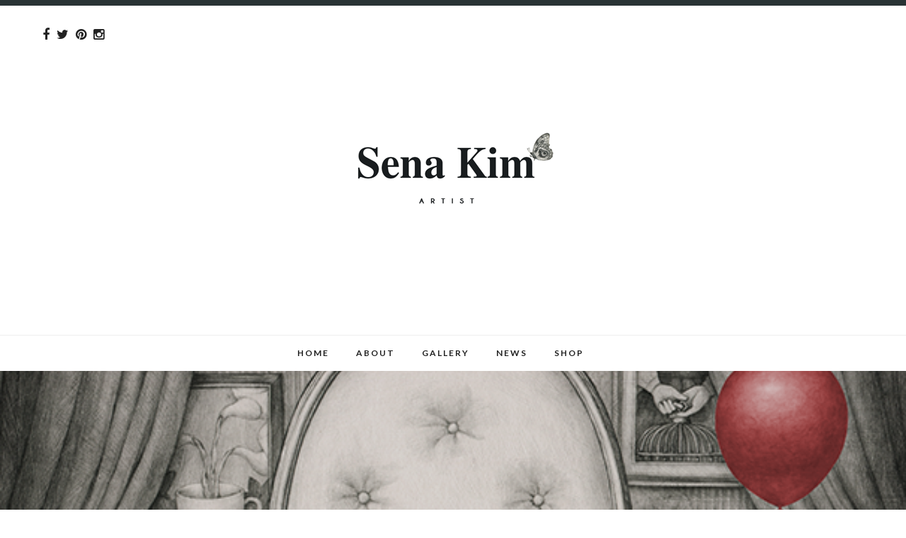

--- FILE ---
content_type: text/javascript; charset=UTF-8
request_url: http://www.kimsena.com/feeds/posts/default?max-results=6&orderby=published&alt=json-in-script&callback=showrecentposts1
body_size: 4949
content:
// API callback
showrecentposts1({"version":"1.0","encoding":"UTF-8","feed":{"xmlns":"http://www.w3.org/2005/Atom","xmlns$openSearch":"http://a9.com/-/spec/opensearchrss/1.0/","xmlns$blogger":"http://schemas.google.com/blogger/2008","xmlns$georss":"http://www.georss.org/georss","xmlns$gd":"http://schemas.google.com/g/2005","xmlns$thr":"http://purl.org/syndication/thread/1.0","id":{"$t":"tag:blogger.com,1999:blog-2943826173732899484"},"updated":{"$t":"2024-12-19T12:26:52.993+09:00"},"category":[{"term":"Mr.Reindeer"},{"term":"Red balloon"},{"term":"Works"}],"title":{"type":"text","$t":"SENA"},"subtitle":{"type":"html","$t":"Sena's gallery"},"link":[{"rel":"http://schemas.google.com/g/2005#feed","type":"application/atom+xml","href":"http:\/\/www.kimsena.com\/feeds\/posts\/default"},{"rel":"self","type":"application/atom+xml","href":"http:\/\/www.blogger.com\/feeds\/2943826173732899484\/posts\/default?alt=json-in-script\u0026max-results=6\u0026orderby=published"},{"rel":"alternate","type":"text/html","href":"http:\/\/www.kimsena.com\/"},{"rel":"hub","href":"http://pubsubhubbub.appspot.com/"},{"rel":"next","type":"application/atom+xml","href":"http:\/\/www.blogger.com\/feeds\/2943826173732899484\/posts\/default?alt=json-in-script\u0026start-index=7\u0026max-results=6\u0026orderby=published"}],"author":[{"name":{"$t":"Anonymous"},"uri":{"$t":"http:\/\/www.blogger.com\/profile\/06416321777716655353"},"email":{"$t":"noreply@blogger.com"},"gd$image":{"rel":"http://schemas.google.com/g/2005#thumbnail","width":"16","height":"16","src":"https:\/\/img1.blogblog.com\/img\/b16-rounded.gif"}}],"generator":{"version":"7.00","uri":"http://www.blogger.com","$t":"Blogger"},"openSearch$totalResults":{"$t":"24"},"openSearch$startIndex":{"$t":"1"},"openSearch$itemsPerPage":{"$t":"6"},"entry":[{"id":{"$t":"tag:blogger.com,1999:blog-2943826173732899484.post-7716582678115758295"},"published":{"$t":"2017-08-23T16:35:00.001+09:00"},"updated":{"$t":"2017-08-23T16:37:40.424+09:00"},"category":[{"scheme":"http://www.blogger.com/atom/ns#","term":"Red balloon"}],"title":{"type":"text","$t":"Lea's room"},"content":{"type":"html","$t":"\u003Cdiv class=\"separator\" style=\"clear: both; text-align: center;\"\u003E\n\u0026nbsp; \u0026nbsp; \u0026nbsp; \u0026nbsp; \u0026nbsp; \u0026nbsp; \u0026nbsp; \u0026nbsp; \u0026nbsp; \u0026nbsp; \u003Ca href=\"https:\/\/blogger.googleusercontent.com\/img\/b\/R29vZ2xl\/AVvXsEjNr4n9RpnmkRd58ien36tRBFSjheLWlxmMhv422AZxUPJqg8pLsJejrfj_TLD5OrNh_FiM8VH7ZO2lvLaRxetMgpV7klu6I66ecJfLPdYFOBqIEkwEDdhunwVnyq7ltTnkmNCIx48X62M\/s1600\/01_kimsena_Lea_and_Elephanmt_900.png\" imageanchor=\"1\" style=\"margin-left: 1em; margin-right: 1em;\"\u003E\u003Cimg border=\"0\" data-original-height=\"886\" data-original-width=\"606\" src=\"https:\/\/blogger.googleusercontent.com\/img\/b\/R29vZ2xl\/AVvXsEjNr4n9RpnmkRd58ien36tRBFSjheLWlxmMhv422AZxUPJqg8pLsJejrfj_TLD5OrNh_FiM8VH7ZO2lvLaRxetMgpV7klu6I66ecJfLPdYFOBqIEkwEDdhunwVnyq7ltTnkmNCIx48X62M\/s1600\/01_kimsena_Lea_and_Elephanmt_900.png\" \/\u003E\u003C\/a\u003E\u003C\/div\u003E\n\u003Cdiv class=\"separator\" style=\"clear: both; text-align: center;\"\u003E\n\u003Cbr \/\u003E\u003C\/div\u003E\n\u003Cdiv class=\"separator\" style=\"clear: both; text-align: center;\"\u003E\n\u003Cspan style=\"font-family: inherit;\"\u003ELea's room\u003C\/span\u003E\u003C\/div\u003E\n\u003Cdiv class=\"separator\" style=\"clear: both; text-align: center;\"\u003E\n\u003Cbr \/\u003E\u003C\/div\u003E\n\u003Cdiv class=\"separator\" style=\"clear: both; text-align: center;\"\u003E\n\u003Cspan style=\"font-family: inherit;\"\u003EShe was always bored.\u0026nbsp;\u003C\/span\u003E\u003C\/div\u003E\n\u003Cdiv class=\"separator\" style=\"clear: both; text-align: center;\"\u003E\n\u003Cspan style=\"font-family: inherit;\"\u003EShe kept feeling that she wantd something new, something different.\u003C\/span\u003E\u003C\/div\u003E\n\u003Cdiv class=\"separator\" style=\"clear: both; text-align: center;\"\u003E\n\u003Cspan style=\"font-family: inherit;\"\u003E\u003Cbr \/\u003E\u003C\/span\u003E\u003C\/div\u003E\n\u003Cdiv class=\"separator\" style=\"clear: both; text-align: center;\"\u003E\n\u003Cspan style=\"font-family: inherit;\"\u003E2017\u003C\/span\u003E\u003C\/div\u003E\n\u003Cbr \/\u003E"},"link":[{"rel":"edit","type":"application/atom+xml","href":"http:\/\/www.blogger.com\/feeds\/2943826173732899484\/posts\/default\/7716582678115758295"},{"rel":"self","type":"application/atom+xml","href":"http:\/\/www.blogger.com\/feeds\/2943826173732899484\/posts\/default\/7716582678115758295"},{"rel":"alternate","type":"text/html","href":"http:\/\/www.kimsena.com\/2017\/08\/leas-room.html","title":"Lea's room"}],"author":[{"name":{"$t":"Anonymous"},"uri":{"$t":"http:\/\/www.blogger.com\/profile\/06416321777716655353"},"email":{"$t":"noreply@blogger.com"},"gd$image":{"rel":"http://schemas.google.com/g/2005#thumbnail","width":"16","height":"16","src":"https:\/\/img1.blogblog.com\/img\/b16-rounded.gif"}}],"media$thumbnail":{"xmlns$media":"http://search.yahoo.com/mrss/","url":"https:\/\/blogger.googleusercontent.com\/img\/b\/R29vZ2xl\/AVvXsEjNr4n9RpnmkRd58ien36tRBFSjheLWlxmMhv422AZxUPJqg8pLsJejrfj_TLD5OrNh_FiM8VH7ZO2lvLaRxetMgpV7klu6I66ecJfLPdYFOBqIEkwEDdhunwVnyq7ltTnkmNCIx48X62M\/s72-c\/01_kimsena_Lea_and_Elephanmt_900.png","height":"72","width":"72"}},{"id":{"$t":"tag:blogger.com,1999:blog-2943826173732899484.post-2654550102528547196"},"published":{"$t":"2017-02-13T19:14:00.002+09:00"},"updated":{"$t":"2017-02-13T19:22:41.863+09:00"},"category":[{"scheme":"http://www.blogger.com/atom/ns#","term":"Works"}],"title":{"type":"text","$t":"I see you"},"content":{"type":"html","$t":"\u003Cdiv class=\"separator\" style=\"clear: both; text-align: center;\"\u003E\n\u003Ca href=\"https:\/\/blogger.googleusercontent.com\/img\/b\/R29vZ2xl\/AVvXsEgokV6MnWFfMvpbtajmfW1xAqr-IVWWcNQDxc9yL0TZWwzDs5dxsqW-labtVXUAVodA7w8vLZtPDUALjWiyg6-ln2cKuFfI5GiS-XtguT-XJq-bF2-Im6W70itCmiT4prKG4Xphzw8kWVk\/s1600\/02-3+%25E1%2584%2587%25E1%2585%25A9%25E1%2586%25A8%25E1%2584%2589%25E1%2585%25A1%25E1%2584%2587%25E1%2585%25A9%25E1%2586%25AB.jpg\" imageanchor=\"1\" style=\"margin-left: 1em; margin-right: 1em;\"\u003E\u003Cimg border=\"0\" src=\"https:\/\/blogger.googleusercontent.com\/img\/b\/R29vZ2xl\/AVvXsEgokV6MnWFfMvpbtajmfW1xAqr-IVWWcNQDxc9yL0TZWwzDs5dxsqW-labtVXUAVodA7w8vLZtPDUALjWiyg6-ln2cKuFfI5GiS-XtguT-XJq-bF2-Im6W70itCmiT4prKG4Xphzw8kWVk\/s1600\/02-3+%25E1%2584%2587%25E1%2585%25A9%25E1%2586%25A8%25E1%2584%2589%25E1%2585%25A1%25E1%2584%2587%25E1%2585%25A9%25E1%2586%25AB.jpg\" \/\u003E\u003C\/a\u003E\u003C\/div\u003E\n\u003Cdiv class=\"separator\" style=\"clear: both; text-align: center;\"\u003E\n\u003Cbr \/\u003E\u003C\/div\u003E\n\u003Cdiv class=\"separator\" style=\"clear: both; text-align: center;\"\u003E\n\u003C\/div\u003E\n\u003Cdiv class=\"separator\" style=\"clear: both; text-align: center;\"\u003E\n\u003Cbr \/\u003E\u003C\/div\u003E\n\u003Cdiv class=\"separator\" style=\"clear: both; text-align: center;\"\u003E\n\u003Cbr \/\u003E\u003C\/div\u003E\n\u003Cdiv class=\"separator\" style=\"clear: both; text-align: center;\"\u003E\n\u003Ca href=\"https:\/\/blogger.googleusercontent.com\/img\/b\/R29vZ2xl\/AVvXsEj2wt5WUOVAVHEuYDQhkz7RFjIeWCWK2D1zs05Akwl1Twx2xk5PvdMqGiRCad8PBbirOramB7v1MZRK8re8a6Toep_vA7Q2b-4YSuf4HVWwHnxaScOtHXOn8vE5KcFnSlz4Ve0aJqwPNQk\/s1600\/02.jpg\" imageanchor=\"1\" style=\"margin-left: 1em; margin-right: 1em;\"\u003E\u003Cimg border=\"0\" src=\"https:\/\/blogger.googleusercontent.com\/img\/b\/R29vZ2xl\/AVvXsEj2wt5WUOVAVHEuYDQhkz7RFjIeWCWK2D1zs05Akwl1Twx2xk5PvdMqGiRCad8PBbirOramB7v1MZRK8re8a6Toep_vA7Q2b-4YSuf4HVWwHnxaScOtHXOn8vE5KcFnSlz4Ve0aJqwPNQk\/s1600\/02.jpg\" \/\u003E\u003C\/a\u003E\u003C\/div\u003E\n\u003Cdiv class=\"separator\" style=\"clear: both; text-align: center;\"\u003E\n\u003Cbr \/\u003E\u003C\/div\u003E\n\u003Cdiv class=\"separator\" style=\"clear: both; text-align: center;\"\u003E\n\u003Cbr \/\u003E\u003C\/div\u003E\n\u003Cbr \/\u003E\n\u003Cdiv class=\"separator\" style=\"clear: both; text-align: center;\"\u003E\n\u0026nbsp; \u0026nbsp; \u0026nbsp; \u0026nbsp; \u0026nbsp; \u0026nbsp; \u0026nbsp; \u0026nbsp; \u0026nbsp; \u0026nbsp;\u003Ca href=\"https:\/\/blogger.googleusercontent.com\/img\/b\/R29vZ2xl\/AVvXsEh0aZ-lQNYJPh78v5yS_laE12StugqRLQxYpCzc8JpD9jd2KWzt2w_OdOLncYWf7FpuBlPvk3fiPQB_oHC7rDjTDaJPZVEvA2TpMyngnSQRl8R2QTCLgNagHEDaKexwy7aqdyAPPwhW0to\/s1600\/02-2.png\" imageanchor=\"1\" style=\"margin-left: 1em; margin-right: 1em;\"\u003E\u003Cimg border=\"0\" height=\"640\" src=\"https:\/\/blogger.googleusercontent.com\/img\/b\/R29vZ2xl\/AVvXsEh0aZ-lQNYJPh78v5yS_laE12StugqRLQxYpCzc8JpD9jd2KWzt2w_OdOLncYWf7FpuBlPvk3fiPQB_oHC7rDjTDaJPZVEvA2TpMyngnSQRl8R2QTCLgNagHEDaKexwy7aqdyAPPwhW0to\/s640\/02-2.png\" width=\"632\" \/\u003E\u003C\/a\u003E\u003C\/div\u003E\n\u003Cbr \/\u003E\n\u003Cbr \/\u003E"},"link":[{"rel":"edit","type":"application/atom+xml","href":"http:\/\/www.blogger.com\/feeds\/2943826173732899484\/posts\/default\/2654550102528547196"},{"rel":"self","type":"application/atom+xml","href":"http:\/\/www.blogger.com\/feeds\/2943826173732899484\/posts\/default\/2654550102528547196"},{"rel":"alternate","type":"text/html","href":"http:\/\/www.kimsena.com\/2017\/02\/blog-post.html","title":"I see you"}],"author":[{"name":{"$t":"Anonymous"},"uri":{"$t":"http:\/\/www.blogger.com\/profile\/06416321777716655353"},"email":{"$t":"noreply@blogger.com"},"gd$image":{"rel":"http://schemas.google.com/g/2005#thumbnail","width":"16","height":"16","src":"https:\/\/img1.blogblog.com\/img\/b16-rounded.gif"}}],"media$thumbnail":{"xmlns$media":"http://search.yahoo.com/mrss/","url":"https:\/\/blogger.googleusercontent.com\/img\/b\/R29vZ2xl\/AVvXsEgokV6MnWFfMvpbtajmfW1xAqr-IVWWcNQDxc9yL0TZWwzDs5dxsqW-labtVXUAVodA7w8vLZtPDUALjWiyg6-ln2cKuFfI5GiS-XtguT-XJq-bF2-Im6W70itCmiT4prKG4Xphzw8kWVk\/s72-c\/02-3+%25E1%2584%2587%25E1%2585%25A9%25E1%2586%25A8%25E1%2584%2589%25E1%2585%25A1%25E1%2584%2587%25E1%2585%25A9%25E1%2586%25AB.jpg","height":"72","width":"72"}},{"id":{"$t":"tag:blogger.com,1999:blog-2943826173732899484.post-9162585073972796783"},"published":{"$t":"2016-11-03T14:51:00.003+09:00"},"updated":{"$t":"2016-11-03T15:14:13.300+09:00"},"category":[{"scheme":"http://www.blogger.com/atom/ns#","term":"Works"}],"title":{"type":"text","$t":"It's time to go"},"content":{"type":"html","$t":"\u003Cdiv class=\"separator\" style=\"clear: both; text-align: center;\"\u003E\n\u0026nbsp; \u0026nbsp; \u003Ca href=\"https:\/\/blogger.googleusercontent.com\/img\/b\/R29vZ2xl\/AVvXsEgYeCSL4wkzmc1Zjc6mFjQ7wvQPZBj83UZbbyv0ECkEwhamfkMKWOHFkIVNYKoUgNNRBCi1MW7Xs_DpvOMWv_kiMW3FgrwPiqiJ7YTOO9AI50DQKtlq6MUDdY_STRosJrhBlTjxCPtOO30\/s1600\/%25E1%2584%258B%25E1%2585%25B5%25E1%2586%25AF%25E1%2584%2585%25E1%2585%25A5%25E1%2584%2589%25E1%2585%25B3%25E1%2584%2590%25E1%2585%25B3_SENA_It+is+time+to+go_02.png\" imageanchor=\"1\" style=\"margin-left: 1em; margin-right: 1em;\"\u003E\u003Cimg border=\"0\" src=\"https:\/\/blogger.googleusercontent.com\/img\/b\/R29vZ2xl\/AVvXsEgYeCSL4wkzmc1Zjc6mFjQ7wvQPZBj83UZbbyv0ECkEwhamfkMKWOHFkIVNYKoUgNNRBCi1MW7Xs_DpvOMWv_kiMW3FgrwPiqiJ7YTOO9AI50DQKtlq6MUDdY_STRosJrhBlTjxCPtOO30\/s1600\/%25E1%2584%258B%25E1%2585%25B5%25E1%2586%25AF%25E1%2584%2585%25E1%2585%25A5%25E1%2584%2589%25E1%2585%25B3%25E1%2584%2590%25E1%2585%25B3_SENA_It+is+time+to+go_02.png\" \/\u003E\u003C\/a\u003E\u003C\/div\u003E\n\u003Cspan style=\"background-color: white; color: #444444; font-family: \u0026quot;lato\u0026quot; , \u0026quot;helvetica neue\u0026quot; , \u0026quot;arial\u0026quot; , \u0026quot;verdana\u0026quot; , sans-serif; font-size: 14px; text-align: center;\"\u003E\u003Cbr \/\u003E\u003C\/span\u003E\n\u003Cspan style=\"background-color: white; color: #444444; font-family: \u0026quot;lato\u0026quot; , \u0026quot;helvetica neue\u0026quot; , \u0026quot;arial\u0026quot; , \u0026quot;verdana\u0026quot; , sans-serif; font-size: 14px; text-align: center;\"\u003E\u003Cbr \/\u003E\u003C\/span\u003E\u003Cspan style=\"background-color: white; color: #444444; font-family: \u0026quot;lato\u0026quot; , \u0026quot;helvetica neue\u0026quot; , \u0026quot;arial\u0026quot; , \u0026quot;verdana\u0026quot; , sans-serif; font-size: 14px; text-align: center;\"\u003E\u0026nbsp;\u003C\/span\u003E\n\u003Cspan style=\"background-color: white; color: #444444; font-family: \u0026quot;lato\u0026quot; , \u0026quot;helvetica neue\u0026quot; , \u0026quot;arial\u0026quot; , \u0026quot;verdana\u0026quot; , sans-serif; font-size: 14px; text-align: center;\"\u003E\u0026nbsp; \u0026nbsp; \u0026nbsp; \u0026nbsp; \u0026nbsp; \u0026nbsp; \u0026nbsp; \u0026nbsp; \u0026nbsp; \u0026nbsp; \u0026nbsp; \u0026nbsp; \u0026nbsp; \u0026nbsp; \u0026nbsp; \u0026nbsp; \u0026nbsp; \u0026nbsp; \u0026nbsp; \u0026nbsp; \u0026nbsp; \u0026nbsp; \u0026nbsp; \u0026nbsp; \u0026nbsp; \u0026nbsp; \u0026nbsp; \u0026nbsp; \u0026nbsp; \u0026nbsp; \u0026nbsp; \u0026nbsp; \u0026nbsp; \u0026nbsp; \u0026nbsp; \u0026nbsp; \u0026nbsp; \u0026nbsp; \u0026nbsp; \u0026nbsp; \u0026nbsp; \u0026nbsp; \u0026nbsp; \u0026nbsp; \u0026nbsp; \u0026nbsp; It's time to go.\u0026nbsp;\u003C\/span\u003E\u003Cbr \/\u003E\n\u003Cbr style=\"color: #444444; font-family: Lato, 'Helvetica Neue', Arial, Verdana, sans-serif; font-size: 14px; margin: 0px; padding: 0px; text-align: center;\" \/\u003E\n\u003Cspan style=\"background-color: white; color: #444444; font-family: \u0026quot;lato\u0026quot; , \u0026quot;helvetica neue\u0026quot; , \u0026quot;arial\u0026quot; , \u0026quot;verdana\u0026quot; , sans-serif; font-size: 14px; text-align: center;\"\u003E\u0026nbsp; \u0026nbsp; \u0026nbsp; \u0026nbsp; \u0026nbsp; \u0026nbsp; \u0026nbsp; \u0026nbsp; \u0026nbsp; \u0026nbsp; \u0026nbsp; \u0026nbsp; \u0026nbsp; \u0026nbsp; \u0026nbsp; \u0026nbsp; \u0026nbsp; \u0026nbsp; \u0026nbsp; \u0026nbsp; \u0026nbsp; \u0026nbsp; \u0026nbsp; \u0026nbsp; \u0026nbsp; \u0026nbsp; \u0026nbsp; \u0026nbsp; \u0026nbsp; \u0026nbsp; \u0026nbsp; \u0026nbsp; \u0026nbsp; \u0026nbsp; \u0026nbsp; \u0026nbsp; \u0026nbsp; \u0026nbsp; \u0026nbsp; \u0026nbsp; \u0026nbsp; \u0026nbsp; \u0026nbsp; \u0026nbsp; \u0026nbsp; \u0026nbsp; We have to go.\u003C\/span\u003E\u003Cbr \/\u003E\n\u0026nbsp; \u003Cbr \/\u003E\n\u003Cspan style=\"background-color: white; color: #444444; font-family: \u0026quot;lato\u0026quot; , \u0026quot;helvetica neue\u0026quot; , \u0026quot;arial\u0026quot; , \u0026quot;verdana\u0026quot; , sans-serif; font-size: 14px; text-align: center;\"\u003E\u003Cbr \/\u003E\u003C\/span\u003E\n\u003Cbr \/\u003E\n\u003Cdiv class=\"separator\" style=\"clear: both; text-align: center;\"\u003E\n\u0026nbsp; \u0026nbsp; \u0026nbsp; \u0026nbsp; \u0026nbsp; \u0026nbsp; \u0026nbsp;\u0026nbsp;\u003Ca href=\"https:\/\/blogger.googleusercontent.com\/img\/b\/R29vZ2xl\/AVvXsEic1_SurPaN67bV8f7cyKuQ6pv_GTw7em1Ykpp5lr9CIBzWHWKvc3WBk7R-jA6zi9C1aB_vrDH8aQRe8BVuGOQelSH7IwIotnGpyslLAaiPLibC4-JUBJBJfhE-5Spkd28P1HaTRHcj6pU\/s1600\/%25E1%2584%2589%25E1%2585%25B3%25E1%2584%258F%25E1%2585%25B3%25E1%2584%2585%25E1%2585%25B5%25E1%2586%25AB%25E1%2584%2589%25E1%2585%25A3%25E1%2586%25BA+2016-11-03+%25E1%2584%258B%25E1%2585%25A9%25E1%2584%2592%25E1%2585%25AE+2.50.07.png\" imageanchor=\"1\" style=\"margin-left: 1em; margin-right: 1em;\"\u003E\u003Cimg border=\"0\" height=\"481\" src=\"https:\/\/blogger.googleusercontent.com\/img\/b\/R29vZ2xl\/AVvXsEic1_SurPaN67bV8f7cyKuQ6pv_GTw7em1Ykpp5lr9CIBzWHWKvc3WBk7R-jA6zi9C1aB_vrDH8aQRe8BVuGOQelSH7IwIotnGpyslLAaiPLibC4-JUBJBJfhE-5Spkd28P1HaTRHcj6pU\/s640\/%25E1%2584%2589%25E1%2585%25B3%25E1%2584%258F%25E1%2585%25B3%25E1%2584%2585%25E1%2585%25B5%25E1%2586%25AB%25E1%2584%2589%25E1%2585%25A3%25E1%2586%25BA+2016-11-03+%25E1%2584%258B%25E1%2585%25A9%25E1%2584%2592%25E1%2585%25AE+2.50.07.png\" width=\"640\" \/\u003E\u003C\/a\u003E\u003C\/div\u003E\n\u003Cspan style=\"background-color: white; color: #444444; font-family: \u0026quot;lato\u0026quot; , \u0026quot;helvetica neue\u0026quot; , \u0026quot;arial\u0026quot; , \u0026quot;verdana\u0026quot; , sans-serif; font-size: 14px; text-align: center;\"\u003E\u003Cbr \/\u003E\u003C\/span\u003E\n\u003Cspan style=\"background-color: white; color: #444444; font-family: \u0026quot;lato\u0026quot; , \u0026quot;helvetica neue\u0026quot; , \u0026quot;arial\u0026quot; , \u0026quot;verdana\u0026quot; , sans-serif; font-size: 14px; text-align: center;\"\u003E\u003Cbr \/\u003E\u003C\/span\u003E\n\u003Cspan style=\"background-color: white; color: #444444; font-family: \u0026quot;lato\u0026quot; , \u0026quot;helvetica neue\u0026quot; , \u0026quot;arial\u0026quot; , \u0026quot;verdana\u0026quot; , sans-serif; font-size: 14px; text-align: center;\"\u003E\u003Cbr \/\u003E\u003C\/span\u003E\n\u003Cspan style=\"background-color: white; color: #444444; font-family: \u0026quot;lato\u0026quot; , \u0026quot;helvetica neue\u0026quot; , \u0026quot;arial\u0026quot; , \u0026quot;verdana\u0026quot; , sans-serif; font-size: 14px; text-align: center;\"\u003E\u003Cbr \/\u003E\u003C\/span\u003E\n\u003Cspan style=\"background-color: white; color: #444444; font-family: \u0026quot;lato\u0026quot; , \u0026quot;helvetica neue\u0026quot; , \u0026quot;arial\u0026quot; , \u0026quot;verdana\u0026quot; , sans-serif; font-size: 14px; text-align: center;\"\u003E\u003Cbr \/\u003E\u003C\/span\u003E\n"},"link":[{"rel":"edit","type":"application/atom+xml","href":"http:\/\/www.blogger.com\/feeds\/2943826173732899484\/posts\/default\/9162585073972796783"},{"rel":"self","type":"application/atom+xml","href":"http:\/\/www.blogger.com\/feeds\/2943826173732899484\/posts\/default\/9162585073972796783"},{"rel":"alternate","type":"text/html","href":"http:\/\/www.kimsena.com\/2016\/11\/its-time-to-go.html","title":"It's time to go"}],"author":[{"name":{"$t":"Anonymous"},"uri":{"$t":"http:\/\/www.blogger.com\/profile\/06416321777716655353"},"email":{"$t":"noreply@blogger.com"},"gd$image":{"rel":"http://schemas.google.com/g/2005#thumbnail","width":"16","height":"16","src":"https:\/\/img1.blogblog.com\/img\/b16-rounded.gif"}}],"media$thumbnail":{"xmlns$media":"http://search.yahoo.com/mrss/","url":"https:\/\/blogger.googleusercontent.com\/img\/b\/R29vZ2xl\/AVvXsEgYeCSL4wkzmc1Zjc6mFjQ7wvQPZBj83UZbbyv0ECkEwhamfkMKWOHFkIVNYKoUgNNRBCi1MW7Xs_DpvOMWv_kiMW3FgrwPiqiJ7YTOO9AI50DQKtlq6MUDdY_STRosJrhBlTjxCPtOO30\/s72-c\/%25E1%2584%258B%25E1%2585%25B5%25E1%2586%25AF%25E1%2584%2585%25E1%2585%25A5%25E1%2584%2589%25E1%2585%25B3%25E1%2584%2590%25E1%2585%25B3_SENA_It+is+time+to+go_02.png","height":"72","width":"72"}},{"id":{"$t":"tag:blogger.com,1999:blog-2943826173732899484.post-375050767074732339"},"published":{"$t":"2016-10-28T14:39:00.000+09:00"},"updated":{"$t":"2016-10-28T15:36:18.441+09:00"},"category":[{"scheme":"http://www.blogger.com/atom/ns#","term":"Works"}],"title":{"type":"text","$t":"Wedding Garden"},"content":{"type":"html","$t":"\u003Cdiv class=\"separator\" style=\"clear: both; text-align: center;\"\u003E\n\u0026nbsp; \u0026nbsp; \u0026nbsp; \u0026nbsp; \u0026nbsp; \u0026nbsp; \u0026nbsp; \u0026nbsp; \u0026nbsp; \u0026nbsp; \u0026nbsp; \u0026nbsp; \u0026nbsp; \u0026nbsp; \u0026nbsp; \u0026nbsp; \u0026nbsp; \u0026nbsp; \u0026nbsp; \u0026nbsp; \u0026nbsp;\u003Ca href=\"https:\/\/blogger.googleusercontent.com\/img\/b\/R29vZ2xl\/AVvXsEiaAMaiS1SoiwlwwkHSyDq9pKWtu-TeQwestzPfy5X7_9UWOP2BNe7bDo9DXrsSdpYlQ0XUg7Uwu9xjd5I_sMWEve9MwZgmUN4OBny59XAdA_fTVjMmyewBFV7M5wKb5jJnu-5NLqoEx-w\/s1600\/wedding_garden_sena_kim.jpg\" imageanchor=\"1\" style=\"margin-left: 1em; margin-right: 1em;\"\u003E\u003Cimg border=\"0\" height=\"640\" src=\"https:\/\/blogger.googleusercontent.com\/img\/b\/R29vZ2xl\/AVvXsEiaAMaiS1SoiwlwwkHSyDq9pKWtu-TeQwestzPfy5X7_9UWOP2BNe7bDo9DXrsSdpYlQ0XUg7Uwu9xjd5I_sMWEve9MwZgmUN4OBny59XAdA_fTVjMmyewBFV7M5wKb5jJnu-5NLqoEx-w\/s640\/wedding_garden_sena_kim.jpg\" width=\"494\" \/\u003E\u003C\/a\u003E\u003C\/div\u003E\n\u003Cdiv class=\"separator\" style=\"clear: both; text-align: center;\"\u003E\n\u003Cbr \/\u003E\u003C\/div\u003E\n\u003Cdiv class=\"separator\" style=\"clear: both; text-align: center;\"\u003E\n\u003Cbr \/\u003E\u003C\/div\u003E\n\u003Cdiv class=\"separator\" style=\"clear: both; text-align: center;\"\u003E\n\u003Cbr \/\u003E\u003C\/div\u003E\n\u003Cdiv class=\"separator\" style=\"clear: both; text-align: center;\"\u003E\n\u003Cbr \/\u003E\u003C\/div\u003E\n\u003Cdiv style=\"text-align: center;\"\u003E\n\u0026nbsp; My Wedding\u003C\/div\u003E\n\u003Cdiv style=\"text-align: center;\"\u003E\n2015.10.18\u003C\/div\u003E\n\u003Cdiv style=\"text-align: center;\"\u003E\n\u003Cbr \/\u003E\u003C\/div\u003E\n\u003Cdiv style=\"text-align: center;\"\u003E\n\u003Cbr \/\u003E\u003C\/div\u003E\n\u003Cdiv class=\"separator\" style=\"clear: both; text-align: center;\"\u003E\n\u003Cbr \/\u003E\u003C\/div\u003E\n\u003Cdiv class=\"\" style=\"clear: both; text-align: center;\"\u003E\n\u003Cdiv class=\"separator\" style=\"clear: both; text-align: center;\"\u003E\n\u003Cbr \/\u003E\u003C\/div\u003E\n\u003Cdiv class=\"separator\" style=\"clear: both; text-align: center;\"\u003E\n\u003Ca href=\"https:\/\/blogger.googleusercontent.com\/img\/b\/R29vZ2xl\/AVvXsEjyzj9ucgLlHEhZdKC8X4bLO9qsmDJ1ptFK13vol6dPJSZ-3jKaMaCUl9aUEK3JKXTxAFtMA9l3KJvT9iQRDuweH2-b0o5nq5f0P_GyKD1mlG2Qq8GXfPjb989VZNxnXl573hRsSoYGV9E\/s1600\/KakaoTalk_Photo_2016-10-28-15-29-59.jpeg\" imageanchor=\"1\" style=\"clear: left; display: inline !important; margin-bottom: 1em; margin-right: 1em;\"\u003E\u003Cimg border=\"0\" height=\"640\" src=\"https:\/\/blogger.googleusercontent.com\/img\/b\/R29vZ2xl\/AVvXsEjyzj9ucgLlHEhZdKC8X4bLO9qsmDJ1ptFK13vol6dPJSZ-3jKaMaCUl9aUEK3JKXTxAFtMA9l3KJvT9iQRDuweH2-b0o5nq5f0P_GyKD1mlG2Qq8GXfPjb989VZNxnXl573hRsSoYGV9E\/s640\/KakaoTalk_Photo_2016-10-28-15-29-59.jpeg\" width=\"426\" \/\u003E\u003C\/a\u003E\u003C\/div\u003E\n\u003Cdiv class=\"separator\" style=\"clear: both; text-align: center;\"\u003E\n\u003Cbr \/\u003E\u003C\/div\u003E\n\u003Cdiv class=\"separator\" style=\"clear: both; text-align: center;\"\u003E\n\u003Ca href=\"https:\/\/blogger.googleusercontent.com\/img\/b\/R29vZ2xl\/AVvXsEhDavYsO15rmGPXFc5OyO8dAT6IT_XuGCHTSfJOjDXHI3Lo34tfuumg4nmdXfdizjlmcwCiXQdNIYhRPmFpOAi7bV6OO2OaZaoG3Yz40x4ck4KN6-sv5V30__MNphsmQauDmDy9g8FMkPQ\/s1600\/KakaoTalk_Photo_2016-10-28-15-30-04.jpeg\" imageanchor=\"1\" style=\"margin-left: 1em; margin-right: 1em;\"\u003E\u003Cimg border=\"0\" height=\"426\" src=\"https:\/\/blogger.googleusercontent.com\/img\/b\/R29vZ2xl\/AVvXsEhDavYsO15rmGPXFc5OyO8dAT6IT_XuGCHTSfJOjDXHI3Lo34tfuumg4nmdXfdizjlmcwCiXQdNIYhRPmFpOAi7bV6OO2OaZaoG3Yz40x4ck4KN6-sv5V30__MNphsmQauDmDy9g8FMkPQ\/s640\/KakaoTalk_Photo_2016-10-28-15-30-04.jpeg\" width=\"640\" \/\u003E\u003C\/a\u003E\u003C\/div\u003E\n\u003Cdiv class=\"separator\" style=\"clear: both; text-align: center;\"\u003E\n\u003Cbr \/\u003E\u003C\/div\u003E\n\u003Cdiv class=\"separator\" style=\"clear: both; text-align: center;\"\u003E\n\u003Ca href=\"https:\/\/blogger.googleusercontent.com\/img\/b\/R29vZ2xl\/AVvXsEiFBACwuIMXuVzuuWsr0CeMrdRQNUSO4ikivM5bqX1LOpGlHfUHbydFeNM70ouP43drJBg0t5VccnhgAKLvQEPV4UB0LhVY4iyaUkQBV8IYsd25m7o_mgaryMNWXqxhb9WiUo9ZE0utX2E\/s1600\/KakaoTalk_Photo_2016-10-28-15-30-13.jpeg\" imageanchor=\"1\" style=\"margin-left: 1em; margin-right: 1em;\"\u003E\u003Cimg border=\"0\" height=\"426\" src=\"https:\/\/blogger.googleusercontent.com\/img\/b\/R29vZ2xl\/AVvXsEiFBACwuIMXuVzuuWsr0CeMrdRQNUSO4ikivM5bqX1LOpGlHfUHbydFeNM70ouP43drJBg0t5VccnhgAKLvQEPV4UB0LhVY4iyaUkQBV8IYsd25m7o_mgaryMNWXqxhb9WiUo9ZE0utX2E\/s640\/KakaoTalk_Photo_2016-10-28-15-30-13.jpeg\" width=\"640\" \/\u003E\u003C\/a\u003E\u003C\/div\u003E\n\u003Cdiv class=\"separator\" style=\"clear: both; text-align: center;\"\u003E\n\u003Cbr \/\u003E\u003C\/div\u003E\n\u003Cdiv class=\"separator\" style=\"clear: both; text-align: center;\"\u003E\n\u003Ca href=\"https:\/\/blogger.googleusercontent.com\/img\/b\/R29vZ2xl\/AVvXsEgHZ9qzu4CPhTfc35tkbvPoxP3kM7LW1ARbEifcU8PKFnUjcuF05-RSLKpA1syxd7T8NlwKpQ4bmqeVpPso8RGnVbKb20Z7HMoYmkT1YiLHRNxVEQHrnvA6zfDudCh5bYCu662rZwjARVE\/s1600\/KakaoTalk_Photo_2016-10-28-15-30-16.jpeg\" imageanchor=\"1\" style=\"margin-left: 1em; margin-right: 1em;\"\u003E\u003Cimg border=\"0\" height=\"426\" src=\"https:\/\/blogger.googleusercontent.com\/img\/b\/R29vZ2xl\/AVvXsEgHZ9qzu4CPhTfc35tkbvPoxP3kM7LW1ARbEifcU8PKFnUjcuF05-RSLKpA1syxd7T8NlwKpQ4bmqeVpPso8RGnVbKb20Z7HMoYmkT1YiLHRNxVEQHrnvA6zfDudCh5bYCu662rZwjARVE\/s640\/KakaoTalk_Photo_2016-10-28-15-30-16.jpeg\" width=\"640\" \/\u003E\u003C\/a\u003E\u003C\/div\u003E\n\u003Cbr \/\u003E\n\u003Cdiv class=\"separator\" style=\"clear: both; text-align: center;\"\u003E\n\u003Ca href=\"https:\/\/blogger.googleusercontent.com\/img\/b\/R29vZ2xl\/AVvXsEh_nwAS0pxMv7KJbeT1IqMqBw5_PjXQD3ROD_3X3yHvNTsyL88E8i1REjgXAwFr6IbomqmTr8qhh1HoWKnkrpWWRaw01x6jUcSYsc-OM-AK1oiKpxzYuXAYpwzcXBNE8VmvvVv3jboqw-8\/s1600\/KakaoTalk_Photo_2016-10-28-15-30-19.jpeg\" imageanchor=\"1\" style=\"margin-left: 1em; margin-right: 1em;\"\u003E\u003Cimg border=\"0\" height=\"426\" src=\"https:\/\/blogger.googleusercontent.com\/img\/b\/R29vZ2xl\/AVvXsEh_nwAS0pxMv7KJbeT1IqMqBw5_PjXQD3ROD_3X3yHvNTsyL88E8i1REjgXAwFr6IbomqmTr8qhh1HoWKnkrpWWRaw01x6jUcSYsc-OM-AK1oiKpxzYuXAYpwzcXBNE8VmvvVv3jboqw-8\/s640\/KakaoTalk_Photo_2016-10-28-15-30-19.jpeg\" width=\"640\" \/\u003E\u003C\/a\u003E\u003C\/div\u003E\n\u003Cbr \/\u003E\n\u003Cdiv class=\"separator\" style=\"clear: both; text-align: center;\"\u003E\n\u003Ca href=\"https:\/\/blogger.googleusercontent.com\/img\/b\/R29vZ2xl\/AVvXsEg7UunRfGnjh8LJgFNploMHwWZJfb_FwWNdRfuOjt1Kzi35TmlkQkdOTBM3UaPH6GSoYCeDe5B2YMdTx0kLdov3BdByEUoUKWTmyAEF2NHvnRJG-oN8L1LXnA198UVKLcqY4GasJHCqhn8\/s1600\/KakaoTalk_Photo_2016-10-28-15-30-10.jpeg\" imageanchor=\"1\" style=\"margin-left: 1em; margin-right: 1em;\"\u003E\u003Cimg border=\"0\" height=\"426\" src=\"https:\/\/blogger.googleusercontent.com\/img\/b\/R29vZ2xl\/AVvXsEg7UunRfGnjh8LJgFNploMHwWZJfb_FwWNdRfuOjt1Kzi35TmlkQkdOTBM3UaPH6GSoYCeDe5B2YMdTx0kLdov3BdByEUoUKWTmyAEF2NHvnRJG-oN8L1LXnA198UVKLcqY4GasJHCqhn8\/s640\/KakaoTalk_Photo_2016-10-28-15-30-10.jpeg\" width=\"640\" \/\u003E\u003C\/a\u003E\u003C\/div\u003E\n\u003Cdiv class=\"separator\" style=\"clear: both; text-align: center;\"\u003E\n\u003Cbr \/\u003E\u003C\/div\u003E\n\u003Cdiv class=\"separator\" style=\"clear: both; text-align: center;\"\u003E\n\u003Ca href=\"https:\/\/blogger.googleusercontent.com\/img\/b\/R29vZ2xl\/AVvXsEj4Bwkx6TLPQLqCME7VBRXD3DtiCvjWOImT51RdPzxB7Dl9H5ECNJn3EKOroa0sE1PLjyvsXEvnqc92Vm9mWt-u9wdUQtQAvQvyP1LJicnLawNe99NIki7oPLE7Sbx_WwkCzaHRlo_2lA4\/s1600\/KakaoTalk_Photo_2016-10-28-15-30-07.jpeg\" imageanchor=\"1\" style=\"margin-left: 1em; margin-right: 1em;\"\u003E\u003Cimg border=\"0\" height=\"640\" src=\"https:\/\/blogger.googleusercontent.com\/img\/b\/R29vZ2xl\/AVvXsEj4Bwkx6TLPQLqCME7VBRXD3DtiCvjWOImT51RdPzxB7Dl9H5ECNJn3EKOroa0sE1PLjyvsXEvnqc92Vm9mWt-u9wdUQtQAvQvyP1LJicnLawNe99NIki7oPLE7Sbx_WwkCzaHRlo_2lA4\/s640\/KakaoTalk_Photo_2016-10-28-15-30-07.jpeg\" width=\"426\" \/\u003E\u003C\/a\u003E\u003C\/div\u003E\n\u003Cbr \/\u003E\n\u003Cbr \/\u003E\n\u003Cbr \/\u003E\n\u003Cbr \/\u003E\n\u003Cbr \/\u003E\n\u003Cdiv class=\"separator\" style=\"clear: both; text-align: center;\"\u003E\n\u003Cbr \/\u003E\u003C\/div\u003E\n\u003Cdiv class=\"separator\" style=\"clear: both; text-align: center;\"\u003E\n\u003C\/div\u003E\n\u003Cdiv class=\"separator\" style=\"clear: both; text-align: center;\"\u003E\n\u003Cbr \/\u003E\u003C\/div\u003E\n\u003Cdiv class=\"separator\" style=\"clear: both; text-align: center;\"\u003E\n\u003C\/div\u003E\n\u003Cdiv class=\"separator\" style=\"clear: both; text-align: center;\"\u003E\n\u003Cbr \/\u003E\u003C\/div\u003E\n\u003Cdiv class=\"separator\" style=\"clear: both; text-align: center;\"\u003E\n\u003C\/div\u003E\n\u003Cbr \/\u003E\n\u003Cdiv class=\"separator\" style=\"clear: both; text-align: center;\"\u003E\n\u003C\/div\u003E\n\u003Cdiv class=\"separator\" style=\"clear: both; text-align: center;\"\u003E\n\u003Cbr \/\u003E\u003C\/div\u003E\n\u003Cbr \/\u003E\u003C\/div\u003E\n\u003Cdiv class=\"separator\" style=\"clear: both; text-align: center;\"\u003E\n\u003C\/div\u003E\n\u003Cdiv class=\"separator\" style=\"clear: both; text-align: center;\"\u003E\n\u003Cbr \/\u003E\u003C\/div\u003E\n\u003Cdiv class=\"separator\" style=\"clear: both; text-align: center;\"\u003E\n\u003Cbr \/\u003E\u003C\/div\u003E\n\u003Cdiv class=\"separator\" style=\"clear: both; text-align: center;\"\u003E\n\u003Cbr \/\u003E\u003C\/div\u003E\n\u003Cdiv class=\"separator\" style=\"clear: both; text-align: center;\"\u003E\n\u003Cbr \/\u003E\u003C\/div\u003E\n\u003Cdiv class=\"separator\" style=\"clear: both; text-align: center;\"\u003E\n\u003Cbr \/\u003E\u003C\/div\u003E\n\u003Cdiv class=\"separator\" style=\"clear: both; text-align: center;\"\u003E\n\u003Cbr \/\u003E\u003C\/div\u003E\n\u003Cdiv class=\"separator\" style=\"clear: both; text-align: center;\"\u003E\n\u003Cbr \/\u003E\u003C\/div\u003E\n\u003Cbr \/\u003E"},"link":[{"rel":"edit","type":"application/atom+xml","href":"http:\/\/www.blogger.com\/feeds\/2943826173732899484\/posts\/default\/375050767074732339"},{"rel":"self","type":"application/atom+xml","href":"http:\/\/www.blogger.com\/feeds\/2943826173732899484\/posts\/default\/375050767074732339"},{"rel":"alternate","type":"text/html","href":"http:\/\/www.kimsena.com\/2016\/10\/wedding-garden.html","title":"Wedding Garden"}],"author":[{"name":{"$t":"Anonymous"},"uri":{"$t":"http:\/\/www.blogger.com\/profile\/06416321777716655353"},"email":{"$t":"noreply@blogger.com"},"gd$image":{"rel":"http://schemas.google.com/g/2005#thumbnail","width":"16","height":"16","src":"https:\/\/img1.blogblog.com\/img\/b16-rounded.gif"}}],"media$thumbnail":{"xmlns$media":"http://search.yahoo.com/mrss/","url":"https:\/\/blogger.googleusercontent.com\/img\/b\/R29vZ2xl\/AVvXsEiaAMaiS1SoiwlwwkHSyDq9pKWtu-TeQwestzPfy5X7_9UWOP2BNe7bDo9DXrsSdpYlQ0XUg7Uwu9xjd5I_sMWEve9MwZgmUN4OBny59XAdA_fTVjMmyewBFV7M5wKb5jJnu-5NLqoEx-w\/s72-c\/wedding_garden_sena_kim.jpg","height":"72","width":"72"}},{"id":{"$t":"tag:blogger.com,1999:blog-2943826173732899484.post-2968296975016430257"},"published":{"$t":"2016-07-15T20:09:00.004+09:00"},"updated":{"$t":"2016-07-15T20:34:24.334+09:00"},"category":[{"scheme":"http://www.blogger.com/atom/ns#","term":"Red balloon"}],"title":{"type":"text","$t":"Calm Garden"},"content":{"type":"html","$t":"\u003Cdiv class=\"separator\" style=\"clear: both; text-align: center;\"\u003E\n\u003C\/div\u003E\n\u003Cdiv class=\"separator\" style=\"clear: both; text-align: center;\"\u003E\n\u003C\/div\u003E\n\u003Cdiv class=\"separator\" style=\"clear: both; text-align: center;\"\u003E\n\u003Ca href=\"https:\/\/blogger.googleusercontent.com\/img\/b\/R29vZ2xl\/AVvXsEiCrv2P0nr7ABQfkqasUAaTFgjpdtH5HWHcunimwkHTAbS544th7Afs3C7ao-NlKOyt_KomYI3YpD56W5tTHao6nhQefqTsb9fYbCVADWhEwNM1Fn6HJHWtXGCzMFrxnrIVm2LbQmTNZUU\/s1600\/04_kimsena.png\" imageanchor=\"1\" style=\"margin-left: 1em; margin-right: 1em;\"\u003E\u003Cimg border=\"0\" src=\"https:\/\/blogger.googleusercontent.com\/img\/b\/R29vZ2xl\/AVvXsEiCrv2P0nr7ABQfkqasUAaTFgjpdtH5HWHcunimwkHTAbS544th7Afs3C7ao-NlKOyt_KomYI3YpD56W5tTHao6nhQefqTsb9fYbCVADWhEwNM1Fn6HJHWtXGCzMFrxnrIVm2LbQmTNZUU\/s1600\/04_kimsena.png\" \/\u003E\u003C\/a\u003E\u003C\/div\u003E\n\u003Cbr \/\u003E\n\u003Cbr \/\u003E\n\u003Cbr \/\u003E\nCalm Garden\u003Cbr \/\u003E\n\u003Cbr \/\u003E\n\u003Cbr \/\u003E"},"link":[{"rel":"edit","type":"application/atom+xml","href":"http:\/\/www.blogger.com\/feeds\/2943826173732899484\/posts\/default\/2968296975016430257"},{"rel":"self","type":"application/atom+xml","href":"http:\/\/www.blogger.com\/feeds\/2943826173732899484\/posts\/default\/2968296975016430257"},{"rel":"alternate","type":"text/html","href":"http:\/\/www.kimsena.com\/2016\/07\/calm-garden.html","title":"Calm Garden"}],"author":[{"name":{"$t":"Anonymous"},"uri":{"$t":"http:\/\/www.blogger.com\/profile\/06416321777716655353"},"email":{"$t":"noreply@blogger.com"},"gd$image":{"rel":"http://schemas.google.com/g/2005#thumbnail","width":"16","height":"16","src":"https:\/\/img1.blogblog.com\/img\/b16-rounded.gif"}}],"media$thumbnail":{"xmlns$media":"http://search.yahoo.com/mrss/","url":"https:\/\/blogger.googleusercontent.com\/img\/b\/R29vZ2xl\/AVvXsEiCrv2P0nr7ABQfkqasUAaTFgjpdtH5HWHcunimwkHTAbS544th7Afs3C7ao-NlKOyt_KomYI3YpD56W5tTHao6nhQefqTsb9fYbCVADWhEwNM1Fn6HJHWtXGCzMFrxnrIVm2LbQmTNZUU\/s72-c\/04_kimsena.png","height":"72","width":"72"}},{"id":{"$t":"tag:blogger.com,1999:blog-2943826173732899484.post-6614274191354403439"},"published":{"$t":"2013-12-23T10:33:00.004+09:00"},"updated":{"$t":"2016-07-19T14:47:47.921+09:00"},"category":[{"scheme":"http://www.blogger.com/atom/ns#","term":"Red balloon"}],"title":{"type":"text","$t":"Tea Time"},"content":{"type":"html","$t":"\u003Cdiv class=\"separator\" style=\"clear: both; text-align: center;\"\u003E\n\u0026nbsp; \u0026nbsp; \u0026nbsp; \u0026nbsp; \u0026nbsp; \u0026nbsp; \u0026nbsp; \u0026nbsp; \u0026nbsp; \u0026nbsp; \u0026nbsp; \u0026nbsp; \u0026nbsp; \u0026nbsp; \u0026nbsp; \u0026nbsp; \u0026nbsp; \u0026nbsp; \u0026nbsp;\u0026nbsp;\u003C\/div\u003E\n\u003Cdiv class=\"separator\" style=\"clear: both; text-align: center;\"\u003E\n\u003Cbr \/\u003E\u003C\/div\u003E\n\u0026nbsp; \u0026nbsp; \u0026nbsp; \u0026nbsp; \u0026nbsp; \u0026nbsp; \u0026nbsp; \u0026nbsp; \u0026nbsp; \u0026nbsp; \u0026nbsp; \u0026nbsp; \u0026nbsp; \u0026nbsp; \u0026nbsp; \u0026nbsp; \u0026nbsp; \u0026nbsp; \u0026nbsp;\u0026nbsp;\u003Ca href=\"https:\/\/blogger.googleusercontent.com\/img\/b\/R29vZ2xl\/AVvXsEie6FLBtCNKgxTfGD5yZcHg_dDNkJt2WJSq1UIF7m1C2w_N0XRkE6VloWSvojpgcYe1Ea-4ici1pnvKv4L_26y_TvHSTXJOp6fXDqotpI6nsdDjprSk3YfpdGC8jFsFH2cKtMkKEFwj_aM\/s1600\/%25E1%2584%2589%25E1%2585%25B3%25E1%2584%258F%25E1%2585%25B3%25E1%2584%2585%25E1%2585%25B5%25E1%2586%25AB%25E1%2584%2589%25E1%2585%25A3%25E1%2586%25BA+2016-06-11+%25E1%2584%258B%25E1%2585%25A9%25E1%2584%258C%25E1%2585%25A5%25E1%2586%25AB+2.25.29.png\" imageanchor=\"1\" style=\"margin-left: 1em; margin-right: 1em; text-align: center;\"\u003E\u003Cimg border=\"0\" height=\"640\" src=\"https:\/\/blogger.googleusercontent.com\/img\/b\/R29vZ2xl\/AVvXsEie6FLBtCNKgxTfGD5yZcHg_dDNkJt2WJSq1UIF7m1C2w_N0XRkE6VloWSvojpgcYe1Ea-4ici1pnvKv4L_26y_TvHSTXJOp6fXDqotpI6nsdDjprSk3YfpdGC8jFsFH2cKtMkKEFwj_aM\/s640\/%25E1%2584%2589%25E1%2585%25B3%25E1%2584%258F%25E1%2585%25B3%25E1%2584%2585%25E1%2585%25B5%25E1%2586%25AB%25E1%2584%2589%25E1%2585%25A3%25E1%2586%25BA+2016-06-11+%25E1%2584%258B%25E1%2585%25A9%25E1%2584%258C%25E1%2585%25A5%25E1%2586%25AB+2.25.29.png\" width=\"470\" \/\u003E\u003C\/a\u003E\u003Cbr \/\u003E\n\u003Cdiv class=\"separator\" style=\"clear: both; text-align: center;\"\u003E\n\u003Cbr \/\u003E\u003C\/div\u003E\n\u003Cdiv class=\"separator\" style=\"clear: both; text-align: center;\"\u003E\n\u003Cbr \/\u003E\u003C\/div\u003E\n\u003Cdiv class=\"separator\" style=\"clear: both; text-align: center;\"\u003E\n\u003Cbr \/\u003E\u003C\/div\u003E\n\u003Cdiv style=\"text-align: center;\"\u003E\n\u003Cbr \/\u003E\u003C\/div\u003E\n\u003Cdiv style=\"text-align: center;\"\u003E\nLea and the elephant\u003Cbr \/\u003E\n\u003Cbr \/\u003E\n\u003Cdiv style=\"-webkit-text-stroke-color: rgb(0, 0, 0); -webkit-text-stroke-width: initial; font-size: 14px; line-height: normal;\"\u003E\n\u003Cspan style=\"-webkit-font-kerning: none;\"\u003E\u003Cspan style=\"font-family: \u0026quot;georgia\u0026quot; , \u0026quot;times new roman\u0026quot; , serif;\"\u003E\"I have some nice, fragrant tea at my place. Why don't you come over for tea?\"\u003C\/span\u003E\u003C\/span\u003E\u003C\/div\u003E\n\u003Cdiv style=\"-webkit-text-stroke-color: rgb(0, 0, 0); -webkit-text-stroke-width: initial; font-size: 14px; line-height: normal;\"\u003E\n\u003Cspan style=\"-webkit-font-kerning: none;\"\u003E\u003Cspan style=\"font-family: \u0026quot;georgia\u0026quot; , \u0026quot;times new roman\u0026quot; , serif;\"\u003E\u003Cbr \/\u003E\u003C\/span\u003E\u003C\/span\u003E\u003C\/div\u003E\n\u003Cdiv style=\"-webkit-text-stroke-color: rgb(0, 0, 0); -webkit-text-stroke-width: initial; font-size: 14px; line-height: normal;\"\u003E\n\u003Cspan style=\"-webkit-font-kerning: none;\"\u003E\u003Cspan style=\"font-family: \u0026quot;georgia\u0026quot; , \u0026quot;times new roman\u0026quot; , serif;\"\u003E\u003Cbr \/\u003E\u003C\/span\u003E\u003C\/span\u003E\u003C\/div\u003E\n\u003Cdiv\u003E\n\u003Cspan style=\"font-kerning: none;\"\u003E\u003Cbr \/\u003E\u003C\/span\u003E\u003C\/div\u003E\n\u003C\/div\u003E\n"},"link":[{"rel":"edit","type":"application/atom+xml","href":"http:\/\/www.blogger.com\/feeds\/2943826173732899484\/posts\/default\/6614274191354403439"},{"rel":"self","type":"application/atom+xml","href":"http:\/\/www.blogger.com\/feeds\/2943826173732899484\/posts\/default\/6614274191354403439"},{"rel":"alternate","type":"text/html","href":"http:\/\/www.kimsena.com\/2013\/12\/tea-time.html","title":"Tea Time"}],"author":[{"name":{"$t":"Anonymous"},"uri":{"$t":"http:\/\/www.blogger.com\/profile\/06416321777716655353"},"email":{"$t":"noreply@blogger.com"},"gd$image":{"rel":"http://schemas.google.com/g/2005#thumbnail","width":"16","height":"16","src":"https:\/\/img1.blogblog.com\/img\/b16-rounded.gif"}}],"media$thumbnail":{"xmlns$media":"http://search.yahoo.com/mrss/","url":"https:\/\/blogger.googleusercontent.com\/img\/b\/R29vZ2xl\/AVvXsEie6FLBtCNKgxTfGD5yZcHg_dDNkJt2WJSq1UIF7m1C2w_N0XRkE6VloWSvojpgcYe1Ea-4ici1pnvKv4L_26y_TvHSTXJOp6fXDqotpI6nsdDjprSk3YfpdGC8jFsFH2cKtMkKEFwj_aM\/s72-c\/%25E1%2584%2589%25E1%2585%25B3%25E1%2584%258F%25E1%2585%25B3%25E1%2584%2585%25E1%2585%25B5%25E1%2586%25AB%25E1%2584%2589%25E1%2585%25A3%25E1%2586%25BA+2016-06-11+%25E1%2584%258B%25E1%2585%25A9%25E1%2584%258C%25E1%2585%25A5%25E1%2586%25AB+2.25.29.png","height":"72","width":"72"}}]}});